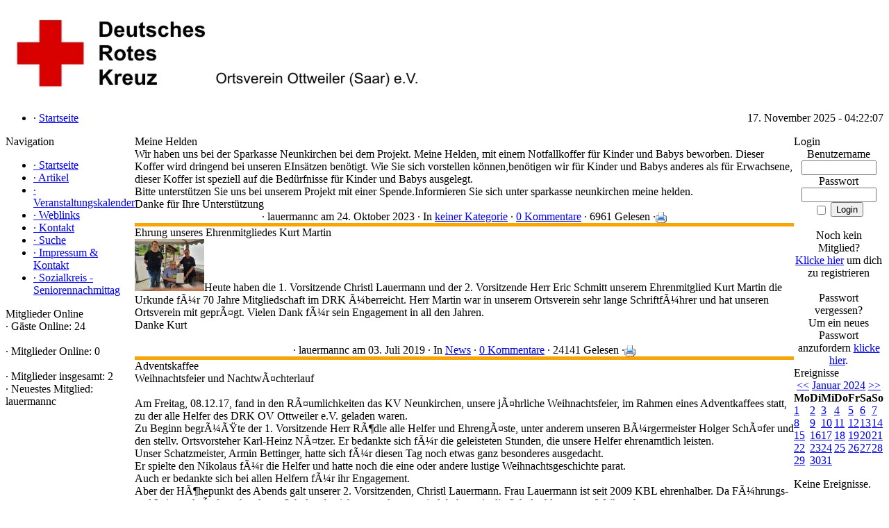

--- FILE ---
content_type: text/html; charset=UTF-8
request_url: http://drk-ottweiler.de/news.php?y=2024&m=1
body_size: 8355
content:
<!DOCTYPE html PUBLIC '-//W3C//DTD XHTML 1.0 Transitional//EN' 'http://www.w3.org/TR/xhtml1/DTD/xhtml1-transitional.dtd'>
<html xmlns='http://www.w3.org/1999/xhtml' xml:lang='de' lang='de'>
<head>
<title>Website des DRK Ottweiler e.V. - News</title>
<meta http-equiv='Content-Type' content='text/html; charset=UTF-8' />
<meta name='description' content='' />
<meta name='keywords' content='' />
<link rel='stylesheet' href='themes/Gillette/styles.css' type='text/css' media='screen' />
<link rel='shortcut icon' href='images/favicon.ico' type='image/x-icon' />
<script type='text/javascript' src='includes/jquery/jquery.js'></script>
<script type='text/javascript' src='includes/jscript.js'></script>
</head>
<body>
<table cellpadding='0' cellspacing='0' width='100%'>
<tr>
<td class='full-header'>
<a href='http://www.drk-ottweiler.de/'><img src='images/DRKOttweiler-Banner.jpg' alt='Website des DRK Ottweiler e.V.' style='border: 0;' /></a>
</td>
</tr>
</table>
<table cellpadding='0' cellspacing='0' width='100%'>
<tr>
<td class='sub-header-left'></td>
<td class='sub-header'><ul>
<li class='white first-link'> <span class='bullet'>&middot;</span> <a href='index.php'>
<span>Startseite</span></a></li>
</ul>
</td>
<td align='right' class='sub-header'>17. November 2025 - 04:22:07</td>
<td class='sub-header-right'></td>
</tr>
</table>
<table cellpadding='0' cellspacing='0' width='100%' class='side-both'>
<tr>
<td class='side-border-left' valign='top'><table cellpadding='0' cellspacing='0' width='100%'>
<tr>
<td class='scapmain-left'></td>
<td class='scapmain'>Navigation</td>
<td class='scapmain-right'></td>
</tr>
</table>
<table cellpadding='0' cellspacing='0' width='100%' class='spacer'>
<tr>
<td class='side-body'>
<div id='navigation'>
<ul>
<li class='first-link'>
<a href='index.php' class='side'><span class='bullet'>&middot;</span>
<span>Startseite</span></a></li>
<li>
<a href='articles.php' class='side'><span class='bullet'>&middot;</span>
<span>Artikel</span></a></li>
<li>
<a href='infusions/aw_ecal_panel/index.php' class='side'><span class='bullet'>&middot;</span>
<span>Veranstaltungskalender</span></a></li>
<li>
<a href='weblinks.php' class='side'><span class='bullet'>&middot;</span>
<span>Weblinks</span></a></li>
<li>
<a href='contact.php' class='side'><span class='bullet'>&middot;</span>
<span>Kontakt</span></a></li>
<li>
<a href='search.php' class='side'><span class='bullet'>&middot;</span>
<span>Suche</span></a></li>
<li>
<a href='viewpage.php?page_id=1' class='side'><span class='bullet'>&middot;</span>
<span>Impressum &amp; Kontakt</span></a></li>
<li>
<a href='viewpage.php?page_id=2' class='side'><span class='bullet'>&middot;</span>
<span>Sozialkreis - Seniorennachmittag</span></a></li>
</ul>
</div>
</td>
</tr>
</table>
<table cellpadding='0' cellspacing='0' width='100%'>
<tr>
<td class='scapmain-left'></td>
<td class='scapmain'>Mitglieder Online</td>
<td class='scapmain-right'></td>
</tr>
</table>
<table cellpadding='0' cellspacing='0' width='100%' class='spacer'>
<tr>
<td class='side-body'>
<span class='bullet'>&middot;</span> G&auml;ste Online: 24<br /><br />
<span class='bullet'>&middot;</span> Mitglieder Online: 0<br />
<br />
<span class='bullet'>&middot;</span> Mitglieder insgesamt: 2<br />
<span class='bullet'>&middot;</span> Neuestes Mitglied: <span class='side'>lauermannc</span>
</td>
</tr>
</table>
</td><td class='main-bg' valign='top'><noscript><div class='noscript-message admin-message'>Du hast in deinem Browser kein <strong>Javascript</strong> aktiviert.<br />
Um diese Seite korrekt anzuzeigen ist Javascript jedoch zwingend n&ouml;tig.<br />
Bitte aktiviere Javascript in den Einstellungen deines Browser beziehungswei&szlig;e besorge dir einen Browser, der diesen unterst&uuml;tzt.<br />
<a href='http://www.firefox.com/' rel='nofollow' title='Mozilla Firefox'>Mozilla Firefox</a>&nbsp;|&nbsp;
<a href='http://www.apple.com/safari/' rel='nofollow' title='Safari'>Safari</a>&nbsp;|&nbsp;
<a href='http://www.opera.com/' rel='nofollow' title='Opera'>Opera</a>&nbsp;|&nbsp;
<a href='http://www.google.com/chrome/' rel='nofollow' title='Google Chrome'>Google Chrome</a>&nbsp;|&nbsp;
<a href='http://www.microsoft.com/windows/internet-explorer/' rel='nofollow' title='Internet Explorer'>Internet Explorer h&ouml;her Version 6</a>
</div>
</noscript>
<!--error_handler-->
<!--news_prepost_1-->
<table cellpadding='0' cellspacing='0' width='100%'>
<tr>
<td class='capmain-left'></td>
<td class='capmain'><a name='news_168' id='news_168'></a>Meine Helden</td>
<td class='capmain-right'></td>
</tr>
</table>
<table width='100%' cellpadding='0' cellspacing='0' class='spacer'>
<tr>
<td class='main-body middle-border'>Wir haben uns bei der Sparkasse Neunkirchen bei dem Projekt. Meine Helden, mit einem Notfallkoffer für Kinder und Babys beworben. Dieser Koffer wird dringend bei unseren EInsätzen benötigt. Wie Sie sich vorstellen können,benötigen wir für Kinder und Babys anderes als für Erwachsene, dieser Koffer ist speziell auf die Bedürfnisse für Kinder und Babys ausgelegt.<br />
Bitte unterstützen Sie uns bei unserem Projekt mit einer Spende.Informieren Sie sich unter sparkasse neunkirchen meine helden.<br />
Danke für Ihre Unterstützung   </td>
</tr>
<tr>
<td align='center' class='news-footer middle-border'>
<!--news_poster--><span class='bullet'>&middot;</span> <span >lauermannc</span> am 24. Oktober 2023 &middot;
<!--news_cat-->In <a href='news_cats.php?cat_id=0'>keiner Kategorie</a>  &middot; <!--news_opts--><a href='news.php?readmore=168#comments'>0 Kommentare</a> &middot; 6961 Gelesen
 &middot;<a href='print.php?type=N&amp;item_id=168'><img src='images/printer.png' alt='Drucken' style='vertical-align:middle;border:0;' /></a>
</td>
</tr><tr>
<td style='height:5px;background-color:#f6a504;'></td>
</tr>
</table>
<!--news_prepost_2-->
<table cellpadding='0' cellspacing='0' width='100%'>
<tr>
<td class='capmain-left'></td>
<td class='capmain'><a name='news_144' id='news_144'></a>Ehrung unseres Ehrenmitgliedes Kurt Martin</td>
<td class='capmain-right'></td>
</tr>
</table>
<table width='100%' cellpadding='0' cellspacing='0' class='spacer'>
<tr>
<td class='main-body middle-border'><a href='news_cats.php?cat_id=11'><img src='images/news/thumbs/65589592_2354603031482205_5746391789342818304_o_t2.jpg' alt='Ehrung unseres Ehrenmitgliedes Kurt Martin' class='news-category' /></a>Heute haben die 1. Vorsitzende Christl Lauermann und der 2. Vorsitzende Herr Eric Schmitt unserem Ehrenmitglied Kurt Martin die Urkunde fÃ¼r 70 Jahre Mitgliedschaft im DRK Ã¼berreicht. Herr Martin war in unserem Ortsverein sehr lange SchriftfÃ¼hrer und hat unseren Ortsverein mit geprÃ¤gt. Vielen Dank fÃ¼r sein Engagement in all den Jahren. <br />
 Danke Kurt<br />
<br />
</td>
</tr>
<tr>
<td align='center' class='news-footer middle-border'>
<!--news_poster--><span class='bullet'>&middot;</span> <span >lauermannc</span> am 03. Juli 2019 &middot;
<!--news_cat-->In <a href='news_cats.php?cat_id=11'>News</a>  &middot; <!--news_opts--><a href='news.php?readmore=144#comments'>0 Kommentare</a> &middot; 24141 Gelesen
 &middot;<a href='print.php?type=N&amp;item_id=144'><img src='images/printer.png' alt='Drucken' style='vertical-align:middle;border:0;' /></a>
</td>
</tr><tr>
<td style='height:5px;background-color:#f6a504;'></td>
</tr>
</table>
<!--news_prepost_3-->
<table cellpadding='0' cellspacing='0' width='100%'>
<tr>
<td class='capmain-left'></td>
<td class='capmain'><a name='news_130' id='news_130'></a>Adventskaffee</td>
<td class='capmain-right'></td>
</tr>
</table>
<table width='100%' cellpadding='0' cellspacing='0' class='spacer'>
<tr>
<td class='main-body middle-border'>Weihnachtsfeier und NachtwÃ¤chterlauf<br />
<br />
Am Freitag, 08.12.17, fand in den RÃ¤umlichkeiten das KV Neunkirchen, unsere jÃ¤hrliche Weihnachtsfeier, im Rahmen eines Adventkaffees statt, zu der alle Helfer des DRK OV Ottweiler e.V. geladen waren.<br />
Zu Beginn begrÃ¼ÃŸte der 1. Vorsitzende Herr RÃ¶dle alle Helfer und EhrengÃ¤ste, unter anderem unseren BÃ¼rgermeister Holger SchÃ¤fer und den stellv. Ortsvorsteher Karl-Heinz NÃ¤tzer. Er bedankte sich fÃ¼r die geleisteten Stunden, die unsere Helfer ehrenamtlich leisten.<br />
Unser Schatzmeister, Armin Bettinger, hatte sich fÃ¼r diesen Tag noch etwas ganz besonderes ausgedacht.<br />
Er spielte den Nikolaus fÃ¼r die Helfer und hatte noch die eine oder andere lustige Weihnachtsgeschichte parat.<br />
Auch er bedankte sich bei allen Helfern fÃ¼r ihr Engagement.<br />
Aber der HÃ¶hepunkt des Abends galt unserer 2. Vorsitzenden, Christl Lauermann. Frau Lauermann ist seit 2009 KBL ehrenhalber. Da FÃ¼hrungs- und LeitungskrÃ¤fte anhand von Schulterabzeichen zu erkennen sind, bekam sie die Schulterklappen zu Weihnachten.<br />
Da Frau Lauermann auch stets fÃ¼r unsere Helfer immer ein offenes Ohr hat, bedankten die sich mit einem groÃŸen PrÃ¤sentkorb.<br />
AnschlieÃŸend lieÃŸen wir den Abend gemÃ¼tlich ausklingen.<br />
Am Samstag ging es dann natÃ¼rlich fÃ¼r uns wieder weiter mit dem JÃ¤hrlichen NachtwÃ¤chterlauf in Ottweiler.<br />
</td>
</tr>
<tr>
<td align='center' class='news-footer middle-border'>
<!--news_poster--><span class='bullet'>&middot;</span> <span >lauermannc</span> am 12. Dezember 2017 &middot;
<!--news_cat-->In <a href='news_cats.php?cat_id=0'>keiner Kategorie</a>  &middot; <!--news_opts--><a href='news.php?readmore=130#comments'>0 Kommentare</a> &middot; 30179 Gelesen
 &middot;<a href='print.php?type=N&amp;item_id=130'><img src='images/printer.png' alt='Drucken' style='vertical-align:middle;border:0;' /></a>
</td>
</tr><tr>
<td style='height:5px;background-color:#f6a504;'></td>
</tr>
</table>
<!--news_prepost_4-->
<table cellpadding='0' cellspacing='0' width='100%'>
<tr>
<td class='capmain-left'></td>
<td class='capmain'><a name='news_120' id='news_120'></a>Generalversammlung</td>
<td class='capmain-right'></td>
</tr>
</table>
<table width='100%' cellpadding='0' cellspacing='0' class='spacer'>
<tr>
<td class='main-body middle-border'>An die <br />
Mitglieder des Deutschen Roten Kreuzes<br />
Ortsverein Ottweiler<br />
<br />
Aufgrund des Â§ 14 der Satzung des DRK-Ortsvereines Ottweiler lade ich Sie hiermit zu der Mitgliederversammlung<br />
<br />
		  am Freitag	dem 21.04.17 um 18.00 Uhr<br />
	  in den  Schulungsraum des DRK Kreisverbandes,<br />
		  Dr. Max-Rech-Str.3, Ottweiler<br />
<br />
herzlich ein.<br />
<br />
Tagesordnung:<br />
<br />
1. ErÃ¶ffnung der Versammlung durch den 1. Vorsitzenden<br />
2. Gedenken der im Jahr 2016 verstorbenen Mitglieder<br />
3. Verlesen des Protokolls der letzten Generalversammlung 2016 und genehmigen<br />
4. GeschÃ¤ftsbericht des 1. Vorsitzenden<br />
5. TÃ¤tigkeitsberichte:<br />
	a. ZugfÃ¼hrer<br />
	b. Leiterin der Sozialarbeit<br />
	c. JRK<br />
6. Kassenbericht<br />
7. Bericht der Kassenrevisoren<br />
8. Aussprache Ã¼ber die Berichte<br />
9. Wahl eines Versammlungsleiters<br />
10. Entlastung des Vorstandes<br />
11. ErgÃ¤nzungswahl<br />
      a. Sozialdienstleiterin<br />
      b. 4 Beisitzer<br />
      c. KassenprÃ¼fer		<br />
11. AntrÃ¤ge an die Mitgliederversammlung<br />
12. Spendenkampagne<br />
13. Mitteilungen und Verschiedenes<br />
<br />
AntrÃ¤ge an die Mitgliederversammlung mÃ¼ssen eine Woche vor der Versammlung schriftlich beim 1. Vorsitzenden, Herrn H.H RÃ¶dle, eingereicht werden.<br />
<br />
 H.H. RÃ¶dle<br />
1. Vorsitzender   <br />
</td>
</tr>
<tr>
<td align='center' class='news-footer middle-border'>
<!--news_poster--><span class='bullet'>&middot;</span> <span >lauermannc</span> am 21. März 2017 &middot;
<!--news_cat-->In <a href='news_cats.php?cat_id=0'>keiner Kategorie</a>  &middot; <!--news_opts--><a href='news.php?readmore=120#comments'>0 Kommentare</a> &middot; 25985 Gelesen
 &middot;<a href='print.php?type=N&amp;item_id=120'><img src='images/printer.png' alt='Drucken' style='vertical-align:middle;border:0;' /></a>
</td>
</tr><tr>
<td style='height:5px;background-color:#f6a504;'></td>
</tr>
</table>
<!--news_prepost_5-->
<table cellpadding='0' cellspacing='0' width='100%'>
<tr>
<td class='capmain-left'></td>
<td class='capmain'><a name='news_119' id='news_119'></a>Seniorennachmittag</td>
<td class='capmain-right'></td>
</tr>
</table>
<table width='100%' cellpadding='0' cellspacing='0' class='spacer'>
<tr>
<td class='main-body middle-border'>FÃ¼r unseren Seniorennachmittag am Montag dem 24.04.17 haben wir uns als<br />
                           Motto: Mundart<br />
ausgedacht. Es werden Geschichten und Gedichte vorgetragen. Kommen sie und bringen sie auch ihre Freunde oder Bekannte mit. Wir haben, wie das bei uns so Ã¼blich ist, selbstgebackenen Kuchen, Schnittchen, Kaffee und GetrÃ¤nke.  </td>
</tr>
<tr>
<td align='center' class='news-footer middle-border'>
<!--news_poster--><span class='bullet'>&middot;</span> <span >lauermannc</span> am 21. März 2017 &middot;
<!--news_cat-->In <a href='news_cats.php?cat_id=0'>keiner Kategorie</a>  &middot; <!--news_opts--><a href='news.php?readmore=119#comments'>0 Kommentare</a> &middot; 24812 Gelesen
 &middot;<a href='print.php?type=N&amp;item_id=119'><img src='images/printer.png' alt='Drucken' style='vertical-align:middle;border:0;' /></a>
</td>
</tr><tr>
<td style='height:5px;background-color:#f6a504;'></td>
</tr>
</table>
<!--news_prepost_6-->
<table cellpadding='0' cellspacing='0' width='100%'>
<tr>
<td class='capmain-left'></td>
<td class='capmain'><a name='news_118' id='news_118'></a>Blutspende 2017</td>
<td class='capmain-right'></td>
</tr>
</table>
<table width='100%' cellpadding='0' cellspacing='0' class='spacer'>
<tr>
<td class='main-body middle-border'>Der DRK OV Ottweiler veranstaltet mit der Blutspendezentrale am<br />
<br />
         <u> Dienstag dem 04.04.2017 ab 17.00 Uhr</u><br />
<br />
den nÃ¤chsten Blutspendenterminin in Ottweiler, Lehbeschschule<br />
Zur Zeit wird dringend Blut benÃ¶tigt. Kommen sie vorbei und bringen sie Freunde und Bekannte mit. Unser JRK betreut auch ihre Kinder wÃ¤hrend der Spende, die Aktiven sind im Spendenraum fÃ¼r sie da und die Damen des Sozialkreises versorgen sie nach der Spende mit Essen und GetrÃ¤nken. </td>
</tr>
<tr>
<td align='center' class='news-footer middle-border'>
<!--news_poster--><span class='bullet'>&middot;</span> <span >lauermannc</span> am 21. März 2017 &middot;
<!--news_cat-->In <a href='news_cats.php?cat_id=0'>keiner Kategorie</a>  &middot; <!--news_opts--><a href='news.php?readmore=118#comments'>0 Kommentare</a> &middot; 23456 Gelesen
 &middot;<a href='print.php?type=N&amp;item_id=118'><img src='images/printer.png' alt='Drucken' style='vertical-align:middle;border:0;' /></a>
</td>
</tr><tr>
<td style='height:5px;background-color:#f6a504;'></td>
</tr>
</table>
<!--news_prepost_7-->
<table cellpadding='0' cellspacing='0' width='100%'>
<tr>
<td class='capmain-left'></td>
<td class='capmain'><a name='news_117' id='news_117'></a>Neuer MTW</td>
<td class='capmain-right'></td>
</tr>
</table>
<table width='100%' cellpadding='0' cellspacing='0' class='spacer'>
<tr>
<td class='main-body middle-border'><a href='news_cats.php?cat_id=11'><img src='images/news_cats/news.gif' alt='News' class='news-category' /></a>Leider mussten wir uns von unserem alten MTW trennen und einen Neuen kaufen. Der DRK OV Ottweiler finanziert sich aus MitgliedsbeitrÃ¤ge, kleinen Spenden und ErlÃ¶sen. Das neue Auto kostet uns 31.719.95 â‚¬. Dies kÃ¶nnen wir nicht alleine finanzieren. <br />
Dieser MTW wird von unseren Aktiven fÃ¼r die anstehenden SanitÃ¤tsdienste benÃ¶tigt, unser JRK fÃ¤hrt damit zu Ausbildungen und Veranstaltungen. AuÃŸerdem fahren wir die Senioren einmal im Monat zu unseren Seniorennachmittagen. Nur mit einem funktionierenden Fahrzeug kÃ¶nnen wir all diese Aufgaben  erfÃ¼llen.<br />
 Wir benÃ¶tigen dafÃ¼r Spenden und die UnterstÃ¼tzung der BÃ¼rgerschaft, der Vereine und VerbÃ¤nde, sowie der Ã¶ffentlichen Hand.<br />
Spenden erbeten wir auf unser<br />
 Konto: IBAN: DE 58 5925 2046 0000 020 73 <br />
             BIC: SALADE 51 NKS <br />
<br />
</td>
</tr>
<tr>
<td align='center' class='news-footer middle-border'>
<!--news_poster--><span class='bullet'>&middot;</span> <span >lauermannc</span> am 21. März 2017 &middot;
<!--news_cat-->In <a href='news_cats.php?cat_id=11'>News</a>  &middot; <!--news_opts--><a href='news.php?readmore=117#comments'>0 Kommentare</a> &middot; 23062 Gelesen
 &middot;<a href='print.php?type=N&amp;item_id=117'><img src='images/printer.png' alt='Drucken' style='vertical-align:middle;border:0;' /></a>
</td>
</tr><tr>
<td style='height:5px;background-color:#f6a504;'></td>
</tr>
</table>
<!--news_prepost_8-->
<table cellpadding='0' cellspacing='0' width='100%'>
<tr>
<td class='capmain-left'></td>
<td class='capmain'><a name='news_110' id='news_110'></a>Sommerfest</td>
<td class='capmain-right'></td>
</tr>
</table>
<table width='100%' cellpadding='0' cellspacing='0' class='spacer'>
<tr>
<td class='main-body middle-border'><a href='news_cats.php?cat_id=0'><img src='images/news/thumbs/20160708_210312-4_t2.jpg' alt='Sommerfest' class='news-category' /></a>DRK OV Ottweiler feiert traditionelles Sommerfest mit Ehrungen<br />
      Ludwig Lehmann fÃ¼r 60 Jahre ehrenamtliche Arbeit ausgezeichnet<br />
<br />
Der DRK OV Ottweiler hatte seine Aktiven, sein Jugendrotkreuz, seinen Sozialkreis und  Vorstand mit Partner/innen  zum Sommerfest eingeladen.  Dieser  Einladung folgten 50 Personen. <br />
In seiner BegrÃ¼ÃŸungsansprache erwÃ¤hnte der 1. Vorsitzende Hans-Heinrich RÃ¶dle mit Stolz, dass der Ortsverein die Zahl seiner Aktiven auf 12 Mitglieder steigern konnte, da seit Anfang des Jahres Herr Eric Schmitt die Gruppe leitet. Sein Ziel waren eigentlich 10 Mitglieder bis zum 31.12. aber dies konnte schon jetzt Ã¼berschritten werden. Im Vordergrund, fÃ¼r Eric Schmitt,  steht natÃ¼rlich in erster Linie die Ausbildung der neuen Mitglieder. Inzwischen konnte die Gruppe schon San-Dienste in unserer Stadt bei Veranstaltungen durchfÃ¼hren.<br />
Auch das JRK hat, unter der Leitung von Anja Lock, noch neue Mitglieder werben kÃ¶nnen, so dass es jetzt insgesamt 8 Jugendlich sind. <br />
An diesem Abend wurden mehrere Mitglieder geehrt. Bei unserem JRK wurden fÃ¼r 5 Jahre geehrt:<br />
			Appelt Jacqueline, Simon Nicole, Simon Nadine,<br />
                                 Volz Janine, 	Volz Laura und Lock Stefan<br />
Bei den Aktiven wurden geehrt:<br />
		FÃ¼r 5 Jahre Schmitt Eric<br />
		fÃ¼r 10 Jahre Schmitt Yvonne<br />
		fÃ¼r 25 Jahre Dr. Sprengart-SchÃ¶ndorf Christane<br />
		                      Hans-Heinrich RÃ¶dle<br />
Eine besondere Ehrung erhielt Herr Ludwig Lehmann, er ist schon seit <br />
	         60 Jahren im DRK Ortsverein Ottweiler.<br />
Auch heute noch ist er aktiv bei dem Sozialkreis des Ortsvereines mit tÃ¤tig. Er holt zusammen mit Herrn Rasier die Senioren fÃ¼r den monatlichen Seniorennachmittag zu Hause ab und am Ende werden sie wieder von ihnen zurÃ¼ck gefahren. Herr Lehmann wurde fÃ¼r seine ehrenamtliche TÃ¤tigkeit vom Kreisverband durch die Kreisbereitschaftsleiterin Hilde Hemgesberg geehrt. <br />
Auch der Ortsverein hatte ein Geschenk als Anerkennung seines jahrzehntelangen ehrenamtlichen Wirkens fÃ¼r ihn, was der 1. Vorsitzende im Namen des Vorstandes mit groÃŸem Dank Ã¼berreichte. Zudem sprach RÃ¶dle allen Aktiven Dank und Anerkennung fÃ¼r ihr ehrenamtliches Wirken aus.<br />
GemÃ¼tlich, bei einem Essen und GetrÃ¤nken, wurden noch einige Stunden gefeiert.<br />
<br />
</td>
</tr>
<tr>
<td align='center' class='news-footer middle-border'>
<!--news_poster--><span class='bullet'>&middot;</span> <span >lauermannc</span> am 24. Juli 2016 &middot;
<!--news_cat-->In <a href='news_cats.php?cat_id=0'>keiner Kategorie</a>  &middot; <!--news_opts--><a href='news.php?readmore=110'>Mehr lesen</a> &middot; <a href='news.php?readmore=110#comments'>0 Kommentare</a> &middot; 25514 Gelesen
 &middot;<a href='print.php?type=N&amp;item_id=110'><img src='images/printer.png' alt='Drucken' style='vertical-align:middle;border:0;' /></a>
</td>
</tr><tr>
<td style='height:5px;background-color:#f6a504;'></td>
</tr>
</table>
<!--news_prepost_9-->
<table cellpadding='0' cellspacing='0' width='100%'>
<tr>
<td class='capmain-left'></td>
<td class='capmain'><a name='news_107' id='news_107'></a>Blutspende</td>
<td class='capmain-right'></td>
</tr>
</table>
<table width='100%' cellpadding='0' cellspacing='0' class='spacer'>
<tr>
<td class='main-body middle-border'>Der DRK OV Ottweiler veranstaltet am Dienstag dem 24.05.2016 den nÃ¤chsten Blutspendentermin. Es ist dringend nÃ¶tig, dass wieder viele Spender kommen, da zur Zeit die VorrÃ¤te an Konserven sehr geschmolzen sind. WÃ¤hrend ihrer Blutspende werden ihre Kinder, die bei uns immer willkommen sind, von unserem JRK betreut. <br />
Dann bis bald. </td>
</tr>
<tr>
<td align='center' class='news-footer middle-border'>
<!--news_poster--><span class='bullet'>&middot;</span> <span >lauermannc</span> am 11. April 2016 &middot;
<!--news_cat-->In <a href='news_cats.php?cat_id=0'>keiner Kategorie</a>  &middot; <!--news_opts--><a href='news.php?readmore=107'>Mehr lesen</a> &middot; <a href='news.php?readmore=107#comments'>0 Kommentare</a> &middot; 24364 Gelesen
 &middot;<a href='print.php?type=N&amp;item_id=107'><img src='images/printer.png' alt='Drucken' style='vertical-align:middle;border:0;' /></a>
</td>
</tr><tr>
<td style='height:5px;background-color:#f6a504;'></td>
</tr>
</table>
<!--news_prepost_10-->
<table cellpadding='0' cellspacing='0' width='100%'>
<tr>
<td class='capmain-left'></td>
<td class='capmain'><a name='news_105' id='news_105'></a>DRK Ortsverein vs. Keisverband</td>
<td class='capmain-right'></td>
</tr>
</table>
<table width='100%' cellpadding='0' cellspacing='0' class='spacer'>
<tr>
<td class='main-body middle-border'><a href='news_cats.php?cat_id=11'><img src='images/news_cats/news.gif' alt='News' class='news-category' /></a>Liebe Besucher, <br />
beachten Sie bitte, dass Sie <strong>nicht auf der Homepage des DRK Kreisverbandes</strong> mit Sitz in Ottweiler sind! Anfragen zu Erste-Hilfe-Kursen oder zum Hausnotruf richten Sie bitte direkt an den <a href='http://kv-neunkirchen.drk.de/' target='_blank'>DRK Kreisverband Neunkirchen</a></td>
</tr>
<tr>
<td align='center' class='news-footer middle-border'>
<!--news_poster--><span class='bullet'>&middot;</span> <span >nietsniE</span> am 04. April 2016 &middot;
<!--news_cat-->In <a href='news_cats.php?cat_id=11'>News</a>  &middot; <!--news_opts--><a href='news.php?readmore=105'>Mehr lesen</a> &middot; 28933 Gelesen
 &middot;<a href='print.php?type=N&amp;item_id=105'><img src='images/printer.png' alt='Drucken' style='vertical-align:middle;border:0;' /></a>
</td>
</tr><tr>
<td style='height:5px;background-color:#f6a504;'></td>
</tr>
</table>
<!--news_prepost_11-->
<table cellpadding='0' cellspacing='0' width='100%'>
<tr>
<td class='capmain-left'></td>
<td class='capmain'><a name='news_85' id='news_85'></a>Blutspende</td>
<td class='capmain-right'></td>
</tr>
</table>
<table width='100%' cellpadding='0' cellspacing='0' class='spacer'>
<tr>
<td class='main-body middle-border'><a href='news_cats.php?cat_id=19'><img src='images/news_cats/spendeblut.png' alt='Blutspende' class='news-category' /></a>Im Rahmen unseres nÃ¤chsten Blutspendetermines am <br />
               Dienstag dem 16.06.2015 ab 17.00 Uhr<br />
in der Lehbeschschule, Ottweiler wird der Blutspendedienst in Zusammenarbeit mit der Stefan-Morsch-Stiftung eine<br />
            Typisierungsaktion fÃ¼r LeukÃ¤mie-Patienten <br />
durchfÃ¼hren.<br />
Ziel dieser Aktion ist es, Menschen zu gewinnen, die sich registrieren und typisieren lassen und somit zu potentiellen Knochenmark- und Stammzellspendern werden. <br />
</td>
</tr>
<tr>
<td align='center' class='news-footer middle-border'>
<!--news_poster--><span class='bullet'>&middot;</span> <span >lauermannc</span> am 20. Mai 2015 &middot;
<!--news_cat-->In <a href='news_cats.php?cat_id=19'>Blutspende</a>  &middot; <!--news_opts--><a href='news.php?readmore=85'>Mehr lesen</a> &middot; <a href='news.php?readmore=85#comments'>0 Kommentare</a> &middot; 25573 Gelesen
 &middot;<a href='print.php?type=N&amp;item_id=85'><img src='images/printer.png' alt='Drucken' style='vertical-align:middle;border:0;' /></a>
</td>
</tr><tr>
<td style='height:5px;background-color:#f6a504;'></td>
</tr>
</table>
<!--sub_news_idx-->
<div align='center' style=';margin-top:5px;'>
<div class='pagenav'>
Seite  1 von 2: <span><strong>1</strong></span><a href='news.php?rowstart=11'>2</a></div>

</div>
</td><td class='side-border-right' valign='top'><table cellpadding='0' cellspacing='0' width='100%'>
<tr>
<td class='scapmain-left'></td>
<td class='scapmain'>Login</td>
<td class='scapmain-right'></td>
</tr>
</table>
<table cellpadding='0' cellspacing='0' width='100%' class='spacer'>
<tr>
<td class='side-body'>
<div style='text-align:center'>
<form name='loginform' method='post' action='news.php?y=2024&amp;m=1'>
Benutzername<br />
<input type='text' name='user_name' class='textbox' style='width:100px' /><br />
Passwort<br />
<input type='password' name='user_pass' class='textbox' style='width:100px' /><br />
<label><input type='checkbox' name='remember_me' value='y' title='Login merken' style='vertical-align:middle;' /></label>
<input type='submit' name='login' value='Login' class='button' /><br />
</form>
<br />
Noch kein Mitglied?<br /><a href='register.php' class='side' title='Klicke hier'>Klicke hier</a> um dich zu registrieren<br /><br />
Passwort vergessen?<br />Um ein neues Passwort anzufordern <a href='lostpassword.php' class='side' title='klicke hier'>klicke hier</a>.
</div>
</td>
</tr>
</table>
<script type="text/javascript" src="infusions/aw_ecal_panel/include/boxover.js"></script><table cellpadding='0' cellspacing='0' width='100%'>
<tr>
<td class='scapmain-left'></td>
<td class='scapmain'>Ereignisse</td>
<td class='scapmain-right'></td>
</tr>
</table>
<table cellpadding='0' cellspacing='0' width='100%' class='spacer'>
<tr>
<td class='side-body'>

<div style="text-align:center;"> <a href="news.php?y=2023&amp;m=12">&lt;&lt;</a> <a href="infusions/aw_ecal_panel/calendar.php?y=2024&amp;m=1">Januar 2024</a> <a href="news.php?y=2024&amp;m=2">&gt;&gt;</a></div>
<table class="tbl-border" cellspacing="0" cellpadding="0" width="100%">
<colgroup>
	<col width="13%" span="7" />
</colgroup>
<thead>
<tr>
	<th class="forum-caption">Mo</th>
	<th class="forum-caption">Di</th>
	<th class="forum-caption">Mi</th>
	<th class="forum-caption">Do</th>
	<th class="forum-caption">Fr</th>
	<th class="forum-caption">Sa</th>
	<th class="forum-caption">So</th>
</tr>
</thead>
<tbody>
<tr>
	<td class="tbl1" valign="top"><a href="infusions/aw_ecal_panel/day.php?date=2024-01-01"> 1</a></td>
	<td class="tbl1" valign="top"><a href="infusions/aw_ecal_panel/day.php?date=2024-01-02"> 2</a></td>
	<td class="tbl1" valign="top"><a href="infusions/aw_ecal_panel/day.php?date=2024-01-03"> 3</a></td>
	<td class="tbl1" valign="top"><a href="infusions/aw_ecal_panel/day.php?date=2024-01-04"> 4</a></td>
	<td class="tbl1" valign="top"><a href="infusions/aw_ecal_panel/day.php?date=2024-01-05"> 5</a></td>
	<td class="tbl1" valign="top"><a href="infusions/aw_ecal_panel/day.php?date=2024-01-06"> 6</a></td>
	<td class="tbl1" valign="top"><a href="infusions/aw_ecal_panel/day.php?date=2024-01-07"> 7</a></td>
</tr>
<tr>
	<td class="tbl1" valign="top"><a href="infusions/aw_ecal_panel/day.php?date=2024-01-08"> 8</a></td>
	<td class="tbl1" valign="top"><a href="infusions/aw_ecal_panel/day.php?date=2024-01-09"> 9</a></td>
	<td class="tbl1" valign="top"><a href="infusions/aw_ecal_panel/day.php?date=2024-01-10">10</a></td>
	<td class="tbl1" valign="top"><a href="infusions/aw_ecal_panel/day.php?date=2024-01-11">11</a></td>
	<td class="tbl1" valign="top"><a href="infusions/aw_ecal_panel/day.php?date=2024-01-12">12</a></td>
	<td class="tbl1" valign="top"><a href="infusions/aw_ecal_panel/day.php?date=2024-01-13">13</a></td>
	<td class="tbl1" valign="top"><a href="infusions/aw_ecal_panel/day.php?date=2024-01-14">14</a></td>
</tr>
<tr>
	<td class="tbl1" valign="top"><a href="infusions/aw_ecal_panel/day.php?date=2024-01-15">15</a></td>
	<td class="tbl1" valign="top"><a href="infusions/aw_ecal_panel/day.php?date=2024-01-16">16</a></td>
	<td class="tbl1" valign="top"><a href="infusions/aw_ecal_panel/day.php?date=2024-01-17">17</a></td>
	<td class="tbl1" valign="top"><a href="infusions/aw_ecal_panel/day.php?date=2024-01-18">18</a></td>
	<td class="tbl1" valign="top"><a href="infusions/aw_ecal_panel/day.php?date=2024-01-19">19</a></td>
	<td class="tbl1" valign="top"><a href="infusions/aw_ecal_panel/day.php?date=2024-01-20">20</a></td>
	<td class="tbl1" valign="top"><a href="infusions/aw_ecal_panel/day.php?date=2024-01-21">21</a></td>
</tr>
<tr>
	<td class="tbl1" valign="top"><a href="infusions/aw_ecal_panel/day.php?date=2024-01-22">22</a></td>
	<td class="tbl1" valign="top"><a href="infusions/aw_ecal_panel/day.php?date=2024-01-23">23</a></td>
	<td class="tbl1" valign="top"><a href="infusions/aw_ecal_panel/day.php?date=2024-01-24">24</a></td>
	<td class="tbl1" valign="top"><a href="infusions/aw_ecal_panel/day.php?date=2024-01-25">25</a></td>
	<td class="tbl1" valign="top"><a href="infusions/aw_ecal_panel/day.php?date=2024-01-26">26</a></td>
	<td class="tbl1" valign="top"><a href="infusions/aw_ecal_panel/day.php?date=2024-01-27">27</a></td>
	<td class="tbl1" valign="top"><a href="infusions/aw_ecal_panel/day.php?date=2024-01-28">28</a></td>
</tr>
<tr>
	<td class="tbl1" valign="top"><a href="infusions/aw_ecal_panel/day.php?date=2024-01-29">29</a></td>
	<td class="tbl1" valign="top"><a href="infusions/aw_ecal_panel/day.php?date=2024-01-30">30</a></td>
	<td class="tbl1" valign="top"><a href="infusions/aw_ecal_panel/day.php?date=2024-01-31">31</a></td>
	<td class="tbl1">&nbsp;</td>
	<td class="tbl1">&nbsp;</td>
	<td class="tbl1">&nbsp;</td>
	<td class="tbl1">&nbsp;</td>
</tr>
</tbody>
</table>
<p>
<span class="small2">Keine Ereignisse.</span>
</p></td>
</tr>
</table>
</td></tr>
</table>
<table cellpadding='0' cellspacing='0' width='100%'>
<tr>
<td class='sub-header-left'></td>
<td align='left' class='sub-header'></td>
<td align='right' class='sub-header'><!--counter-->71,549,558 eindeutige Besuche</td>
<td class='sub-header-right'></td>
</tr>
</table>
<table cellpadding='0' cellspacing='0' width='100%'>
<tr>
<td align='center' class='main-footer'><div style='text-align:center'>Copyright &copy; 2011 DRK Ortsverein Ottweiler (Saar) e.V.</div><br /><br />
Powered by <a href='http://www.php-fusion.co.uk'>PHP-Fusion</a> copyright &copy; 2002 - 2025 by Nick Jones.<br />
Released as free software without warranties under <a href='http://www.fsf.org/licensing/licenses/agpl-3.0.html'>GNU Affero GPL</a> v3.
</td>
</tr>
</table>
</body>
</html>


--- FILE ---
content_type: text/javascript
request_url: http://drk-ottweiler.de/infusions/aw_ecal_panel/include/boxover.js
body_size: 11075
content:
/* --- BoxOver ---
/* --- v 2.1 17th June 2006
By Oliver Bryant with help of Matthew Tagg
http://boxover.swazz.org */

if (typeof document.attachEvent!='undefined') {
   window.attachEvent('onload',init);
   document.attachEvent('onmousemove',moveMouse);
   document.attachEvent('onclick',checkMove); }
else {
   window.addEventListener('load',init,false);
   document.addEventListener('mousemove',moveMouse,false);
   document.addEventListener('click',checkMove,false);
}

var oDv=document.createElement("div");
var dvHdr=document.createElement("div");
var dvBdy=document.createElement("div");
var windowlock,boxMove,fixposx,fixposy,lockX,lockY,fixx,fixy,ox,oy,boxLeft,boxRight,boxTop,boxBottom,evt,mouseX,mouseY,boxOpen,totalScrollTop,totalScrollLeft;
boxOpen=false;
ox=10;
oy=10;
lockX=0;
lockY=0;

function init() {
	oDv.appendChild(dvHdr);
	oDv.appendChild(dvBdy);
	oDv.style.position="absolute";
	oDv.style.visibility='hidden';
	oDv.style.zIndex='100';
	document.body.appendChild(oDv);	
}

function defHdrStyle() {
	dvHdr.innerHTML='<img  style="vertical-align:middle"  src="info.gif">&nbsp;&nbsp;'+dvHdr.innerHTML;
	dvHdr.style.fontWeight='bold';
	dvHdr.style.width='150px';
	dvHdr.style.fontFamily='arial';
	dvHdr.style.border='1px solid #A5CFE9';
	dvHdr.style.padding='3';
	dvHdr.style.fontSize='11';
	dvHdr.style.color='#4B7A98';
	dvHdr.style.background='#D5EBF9';
	dvHdr.style.filter='alpha(opacity=85)'; // IE
	dvHdr.style.opacity='0.85'; // FF
}

function defBdyStyle() {
	dvBdy.style.borderBottom='1px solid #A5CFE9';
	dvBdy.style.borderLeft='1px solid #A5CFE9';
	dvBdy.style.borderRight='1px solid #A5CFE9';
	dvBdy.style.width='150px';
	dvBdy.style.fontFamily='arial';
	dvBdy.style.fontSize='11';
	dvBdy.style.padding='3';
	dvBdy.style.color='#1B4966';
	dvBdy.style.background='#FFFFFF';
	dvBdy.style.filter='alpha(opacity=85)'; // IE
	dvBdy.style.opacity='0.85'; // FF
}

function checkElemBO(txt) {
if (!txt || typeof(txt) != 'string') return false;
if ((txt.indexOf('header')>-1)&&(txt.indexOf('body')>-1)&&(txt.indexOf('[')>-1)&&(txt.indexOf('[')>-1)) 
   return true;
else
   return false;
}

function scanBO(curNode) {
	  if (checkElemBO(curNode.title)) {
         curNode.boHDR=getParam('header',curNode.title);
         curNode.boBDY=getParam('body',curNode.title);
			curNode.boCSSBDY=getParam('cssbody',curNode.title);			
			curNode.boCSSHDR=getParam('cssheader',curNode.title);
			curNode.IEbugfix=(getParam('hideselects',curNode.title)=='on')?true:false;
			curNode.fixX=parseInt(getParam('fixedrelx',curNode.title));
			curNode.fixY=parseInt(getParam('fixedrely',curNode.title));
			curNode.absX=parseInt(getParam('fixedabsx',curNode.title));
			curNode.absY=parseInt(getParam('fixedabsy',curNode.title));
			curNode.offY=(getParam('offsety',curNode.title)!='')?parseInt(getParam('offsety',curNode.title)):10;
			curNode.offX=(getParam('offsetx',curNode.title)!='')?parseInt(getParam('offsetx',curNode.title)):10;
			curNode.fade=(getParam('fade',curNode.title)=='on')?true:false;
			curNode.fadespeed=(getParam('fadespeed',curNode.title)!='')?getParam('fadespeed',curNode.title):0.04;
			curNode.delay=(getParam('delay',curNode.title)!='')?parseInt(getParam('delay',curNode.title)):0;
			if (getParam('requireclick',curNode.title)=='on') {
				curNode.requireclick=true;
				document.all?curNode.attachEvent('onclick',showHideBox):curNode.addEventListener('click',showHideBox,false);
				document.all?curNode.attachEvent('onmouseover',hideBox):curNode.addEventListener('mouseover',hideBox,false);
			}
			else {// Note : if requireclick is on the stop clicks are ignored   			
   			if (getParam('doubleclickstop',curNode.title)!='off') {
   				document.all?curNode.attachEvent('ondblclick',pauseBox):curNode.addEventListener('dblclick',pauseBox,false);
   			}	
   			if (getParam('singleclickstop',curNode.title)=='on') {
   				document.all?curNode.attachEvent('onclick',pauseBox):curNode.addEventListener('click',pauseBox,false);
   			}
   		}
			curNode.windowLock=getParam('windowlock',curNode.title).toLowerCase()=='off'?false:true;
			curNode.title='';
			curNode.hasbox=1;
	   }
	   else
	      curNode.hasbox=2;   
}


function getParam(param,list) {
	var reg = new RegExp('([^a-zA-Z]' + param + '|^' + param + ')\\s*=\\s*\\[\\s*(((\\[\\[)|(\\]\\])|([^\\]\\[]))*)\\s*\\]');
	var res = reg.exec(list);
	var returnvar;
	if(res)
		return res[2].replace('[[','[').replace(']]',']');
	else
		return '';
}

function Left(elem){	
	var x=0;
	if (elem.calcLeft)
		return elem.calcLeft;
	var oElem=elem;
	while(elem){
		 if ((elem.currentStyle)&& (!isNaN(parseInt(elem.currentStyle.borderLeftWidth)))&&(x!=0))
		 	x+=parseInt(elem.currentStyle.borderLeftWidth);
		 x+=elem.offsetLeft;
		 elem=elem.offsetParent;
	  } 
	oElem.calcLeft=x;
	return x;
	}

function Top(elem){
	 var x=0;
	 if (elem.calcTop)
	 	return elem.calcTop;
	 var oElem=elem;
	 while(elem){		
	 	 if ((elem.currentStyle)&& (!isNaN(parseInt(elem.currentStyle.borderTopWidth)))&&(x!=0))
		 	x+=parseInt(elem.currentStyle.borderTopWidth); 
		 x+=elem.offsetTop;
	         elem=elem.offsetParent;
 	 } 
 	 oElem.calcTop=x;
 	 return x;
 	 
}

var ah,ab;
function applyStyles() {
	if(ab)
		oDv.removeChild(dvBdy);
	if (ah)
		oDv.removeChild(dvHdr);
	dvHdr=document.createElement("div");
	dvBdy=document.createElement("div");
	CBE.boCSSBDY?dvBdy.className=CBE.boCSSBDY:defBdyStyle();
	CBE.boCSSHDR?dvHdr.className=CBE.boCSSHDR:defHdrStyle();
	dvHdr.innerHTML=CBE.boHDR;
	dvBdy.innerHTML=CBE.boBDY;
	ah=false;
	ab=false;
	if (CBE.boHDR!='') {		
		oDv.appendChild(dvHdr);
		ah=true;
	}	
	if (CBE.boBDY!=''){
		oDv.appendChild(dvBdy);
		ab=true;
	}	
}

var CSE,iterElem,LSE,CBE,LBE, totalScrollLeft, totalScrollTop, width, height ;
var ini=false;

// Customised function for inner window dimension
function SHW() {
   if (document.body && (document.body.clientWidth !=0)) {
      width=document.body.clientWidth;
      height=document.body.clientHeight;
   }
   if (document.documentElement && (document.documentElement.clientWidth!=0) && (document.body.clientWidth + 20 >= document.documentElement.clientWidth)) {
      width=document.documentElement.clientWidth;   
      height=document.documentElement.clientHeight;   
   }   
   return [width,height];
}


var ID=null;
function moveMouse(e) {
   //boxMove=true;
	e?evt=e:evt=event;
	
	CSE=evt.target?evt.target:evt.srcElement;
	
	if (!CSE.hasbox) {
	   // Note we need to scan up DOM here, some elements like TR don't get triggered as srcElement
	   iElem=CSE;
	   while ((iElem.parentNode) && (!iElem.hasbox)) {
	      scanBO(iElem);
	      iElem=iElem.parentNode;
	   }	   
	}
	
	if ((CSE!=LSE)&&(!isChild(CSE,dvHdr))&&(!isChild(CSE,dvBdy))){		
	   if (!CSE.boxItem) {
			iterElem=CSE;
			while ((iterElem.hasbox==2)&&(iterElem.parentNode))
					iterElem=iterElem.parentNode; 
			CSE.boxItem=iterElem;
			}
		iterElem=CSE.boxItem;
		if (CSE.boxItem&&(CSE.boxItem.hasbox==1))  {
			LBE=CBE;
			CBE=iterElem;
			if (CBE!=LBE) {
				applyStyles();
				if (!CBE.requireclick)
					if (CBE.fade) {
						if (ID!=null)
							clearTimeout(ID);
						ID=setTimeout("fadeIn("+CBE.fadespeed+")",CBE.delay);
					}
					else {
						if (ID!=null)
							clearTimeout(ID);
						COL=1;
						ID=setTimeout("oDv.style.visibility='visible';ID=null;",CBE.delay);						
					}
				if (CBE.IEbugfix) {hideSelects();} 
				fixposx=!isNaN(CBE.fixX)?Left(CBE)+CBE.fixX:CBE.absX;
				fixposy=!isNaN(CBE.fixY)?Top(CBE)+CBE.fixY:CBE.absY;			
				lockX=0;
				lockY=0;
				boxMove=true;
				ox=CBE.offX?CBE.offX:10;
				oy=CBE.offY?CBE.offY:10;
			}
		}
		else if (!isChild(CSE,dvHdr) && !isChild(CSE,dvBdy) && (boxMove))	{
			// The conditional here fixes flickering between tables cells.
			if ((!isChild(CBE,CSE)) || (CSE.tagName!='TABLE')) {   			
   			CBE=null;
   			if (ID!=null)
  					clearTimeout(ID);
   			fadeOut();
   			showSelects();
			}
		}
		LSE=CSE;
	}
	else if (((isChild(CSE,dvHdr) || isChild(CSE,dvBdy))&&(boxMove))) {
		totalScrollLeft=0;
		totalScrollTop=0;
		
		iterElem=CSE;
		while(iterElem) {
			if(!isNaN(parseInt(iterElem.scrollTop)))
				totalScrollTop+=parseInt(iterElem.scrollTop);
			if(!isNaN(parseInt(iterElem.scrollLeft)))
				totalScrollLeft+=parseInt(iterElem.scrollLeft);
			iterElem=iterElem.parentNode;			
		}
		if (CBE!=null) {
			boxLeft=Left(CBE)-totalScrollLeft;
			boxRight=parseInt(Left(CBE)+CBE.offsetWidth)-totalScrollLeft;
			boxTop=Top(CBE)-totalScrollTop;
			boxBottom=parseInt(Top(CBE)+CBE.offsetHeight)-totalScrollTop;
			doCheck();
		}
	}
	
	if (boxMove&&CBE) {
		// This added to alleviate bug in IE6 w.r.t DOCTYPE
		bodyScrollTop=document.documentElement&&document.documentElement.scrollTop?document.documentElement.scrollTop:document.body.scrollTop;
		bodyScrollLet=document.documentElement&&document.documentElement.scrollLeft?document.documentElement.scrollLeft:document.body.scrollLeft;
		mouseX=evt.pageX?evt.pageX-bodyScrollLet:evt.clientX-document.body.clientLeft;
		mouseY=evt.pageY?evt.pageY-bodyScrollTop:evt.clientY-document.body.clientTop;
		if ((CBE)&&(CBE.windowLock)) {
			mouseY < -oy?lockY=-mouseY-oy:lockY=0;
			mouseX < -ox?lockX=-mouseX-ox:lockX=0;
			mouseY > (SHW()[1]-oDv.offsetHeight-oy)?lockY=-mouseY+SHW()[1]-oDv.offsetHeight-oy:lockY=lockY;
			mouseX > (SHW()[0]-dvBdy.offsetWidth-ox)?lockX=-mouseX-ox+SHW()[0]-dvBdy.offsetWidth:lockX=lockX;			
		}
		oDv.style.left=((fixposx)||(fixposx==0))?fixposx:bodyScrollLet+mouseX+ox+lockX+"px";
		oDv.style.top=((fixposy)||(fixposy==0))?fixposy:bodyScrollTop+mouseY+oy+lockY+"px";		
		
	}
}

function doCheck() {	
	if (   (mouseX < boxLeft)    ||     (mouseX >boxRight)     || (mouseY < boxTop) || (mouseY > boxBottom)) {
		if (!CBE.requireclick)
			fadeOut();
		if (CBE.IEbugfix) {showSelects();}
		CBE=null;
	}
}

function pauseBox(e) {
   e?evt=e:evt=event;
	boxMove=false;
	evt.cancelBubble=true;
}

function showHideBox(e) {
	oDv.style.visibility=(oDv.style.visibility!='visible')?'visible':'hidden';
}

function hideBox(e) {
	oDv.style.visibility='hidden';
}

var COL=0;
var stopfade=false;
function fadeIn(fs) {
		ID=null;
		COL=0;
		oDv.style.visibility='visible';
		fadeIn2(fs);
}

function fadeIn2(fs) {
		COL=COL+fs;
		COL=(COL>1)?1:COL;
		oDv.style.filter='alpha(opacity='+parseInt(100*COL)+')';
		oDv.style.opacity=COL;
		if (COL<1)
		 setTimeout("fadeIn2("+fs+")",20);		
}


function fadeOut() {
	oDv.style.visibility='hidden';
	
}

function isChild(s,d) {
	while(s) {
		if (s==d) 
			return true;
		s=s.parentNode;
	}
	return false;
}

var cSrc;
function checkMove(e) {
	e?evt=e:evt=event;
	cSrc=evt.target?evt.target:evt.srcElement;
	if ((!boxMove)&&(!isChild(cSrc,oDv))) {
		fadeOut();
		if (CBE&&CBE.IEbugfix) {showSelects();}
		boxMove=true;
		CBE=null;
	}
}

function showSelects(){
   var elements = document.getElementsByTagName("select");
   for (i=0;i< elements.length;i++){
      elements[i].style.visibility='visible';
   }
}

function hideSelects(){
   var elements = document.getElementsByTagName("select");
   for (i=0;i< elements.length;i++){
   elements[i].style.visibility='hidden';
   }
}
